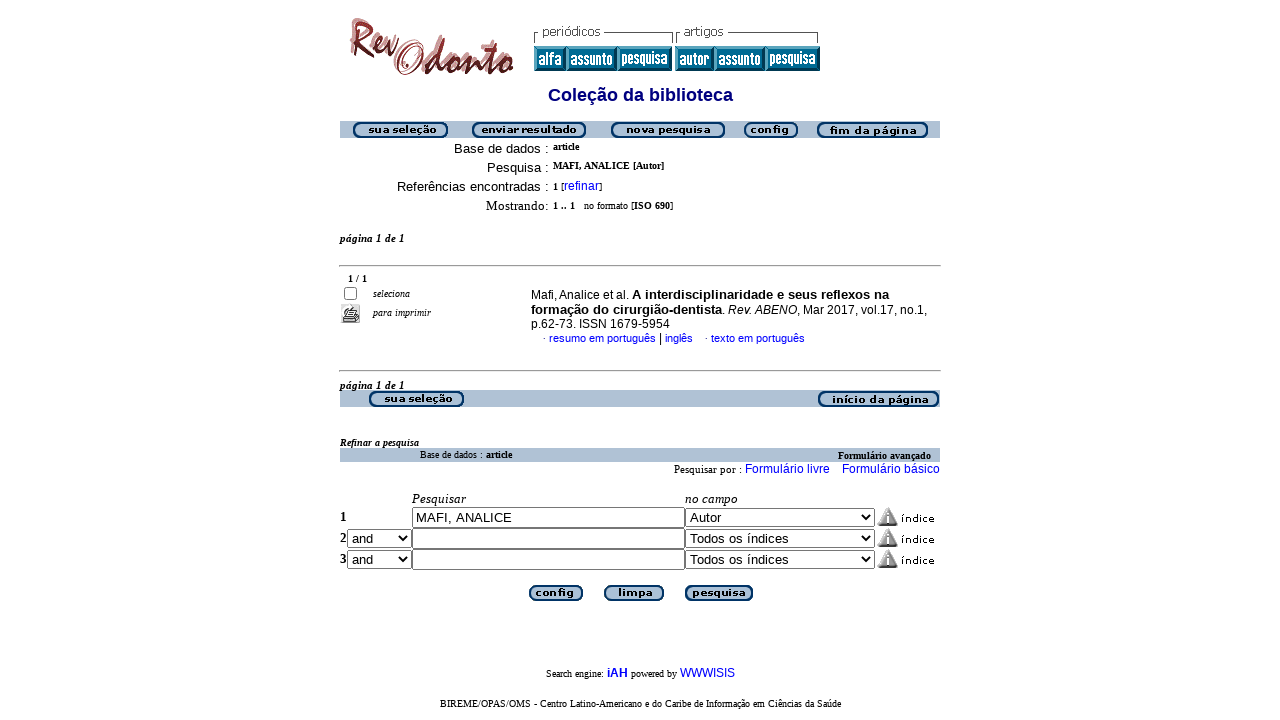

--- FILE ---
content_type: text/html; charset=ISO-8859-1
request_url: http://revodonto.bvsalud.org/cgi-bin/wxis.exe/iah/?IsisScript=iah/iah.xis&base=article%5Edlibrary&format=iso.pft&lang=p&nextAction=lnk&indexSearch=AU&exprSearch=MAFI,+ANALICE
body_size: 18420
content:

<html>
<head>
	<title>iAH Interface de pesquisa 2.4 - Resultado da pesquisa &lt;página 1&gt;
	</title>
<meta http-equiv="Content-Type" content="text/html; charset=iso-8859-1" />
<link rel="STYLESHEET" type="text/css" href="/css/scielo.css">	
<script language="javascript" src="/article.js">

</script>

</head>
<body bgcolor="white" text="black" link="blue" vlink="blue">
			<!--div class="scielo10bar">
				<div>
				<ul>
					<li><a href="http://www.eventos.bvsalud.org/scielo10/?lang=pt" border="0"><img src="/img/scielo.gif"/></a></li>
					<li><a href="http://www.eventos.bvsalud.org/scielo10/?lang=pt">SciELO 10 anos</a></li>
					<li><a href="http://www2.scielo.org/?lang=pt">Acesse o novo portal da Rede SciELO</a></li>
				</ul>
				</div>
			</div-->
<!--
limit:
issn: 
rep : 
--><center><TABLE CELLSPACING=0 BORDER=0 CELLPADDING=7 WIDTH="600"><TR><TD WIDTH="26%" VALIGN="TOP" ALIGN="CENTER"><a href="http://revodonto.bvsalud.org/scielo.php?script=sci_home&amp;lng=pt&nrm=iso"><IMG SRC="http://revodonto.bvsalud.org/img/pt/fbpelogp.gif" border=0 alt=""></a><BR></TD><TD WIDTH="74%" VALIGN="TOP"><table><tr><td nowrap><IMG SRC="http://revodonto.bvsalud.org/img/pt/serbrow.gif">&nbsp;<IMG SRC="http://revodonto.bvsalud.org/img/pt/artbrow.gif"><BR><A href="http://revodonto.bvsalud.org/scielo.php?script=sci_alphabetic&amp;lng=pt&nrm=iso"><IMG SRC="http://revodonto.bvsalud.org/img/pt/alpha.gif" border=0 alt="lista alfab&eacute;tica de peri&oacute;dicos"></a><A href="http://revodonto.bvsalud.org/scielo.php?script=sci_subject&amp;lng=pt&nrm=iso"><IMG SRC="http://revodonto.bvsalud.org/img/pt/subject.gif" border=0 alt="lista por assunto"></a><A href="?IsisScript=iah/iah.xis&base=title&lang=p&fmt=iso.pft"><IMG SRC="http://revodonto.bvsalud.org/img/pt/search.gif" border=0 alt="pesquisa de t&iacute;tulos"></a>&nbsp;<a href="?IsisScript=iah/iah.xis&base=article^dlibrary&index=AU&lang=p&fmt=iso.pft&form=B"><IMG SRC="http://revodonto.bvsalud.org/img/pt/author.gif" border=0 alt="&iacute;ndice de autores"></a><a href="http:?IsisScript=iah/iah.xis&base=article^dlibrary&index=KW&lang=p&fmt=iso.pft&form=B"><IMG SRC="http://revodonto.bvsalud.org/img/pt/subject.gif" border=0 alt="&iacute;ndice de assuntos"></a><a href="http:?IsisScript=iah/iah.xis&base=article^dlibrary&lang=p&fmt=iso.pft&form=A"><IMG SRC="http://revodonto.bvsalud.org/img/pt/search.gif" border=0></a></td></tr></table></TD></TR></TABLE><FONT SIZE=+1 COLOR="#000080"><B>Cole&ccedil;&atilde;o da biblioteca</B></FONT><BR><BR></center>

<script>
	function AnySelected(){			
		var any = false;
		var count = 0;		

		while(!any && count < document.forms[0].listChecked.length) {			
			any = (document.forms[0].listChecked[count].checked || document.forms[0].listChecked[count].type == "hidden");
			count++;
	    }
		if (!any)
		{
			alert("Nenhuma referência foi selecionada");
			return false;
		}	
		else{
			document.forms[0].nextAction.value="your_selection";			
			document.forms[0].submit();			
			return true;
		}		
	}
</script>

<form action="/cgi-bin/wxis.exe/iah/" method="POST">
	<input type="hidden" name="IsisScript" value="iah/iah.xis">
<input type="hidden" name="environment" value="^d/iah/^c/dados/revodonto_bvsalud_org/cgi-bin/iah/^b/dados/revodonto_bvsalud_org/bases/^mOFF^siah/iah.xis^v2.4">
<input type="hidden" name="avaibleFormats" value="^niso.pft^pISO 690^eISO 690^iISO 690">
<input type="hidden" name="avaibleFormats" value="^nabn.pft^pABNT NBR 6023/89^eABNT NBR 6023/89^iABNT NBR 6023/89">
<input type="hidden" name="avaibleFormats" value="^nvan.pft^pVancouver^eVancouver^iVancouver">
<input type="hidden" name="avaibleFormats" value="^nDEFAULT^fiso.pft">
<input type="hidden" name="apperance" value="^cwhite^i^tblack^lblue^b#B0C2D5^escielo@bireme.br^rON^mON">
<input type="hidden" name="helpInfo" value="^nNOTE FORM F^vnota_form1_scielo.htm">
<input type="hidden" name="gizmoDecod" value="">
<input type="hidden" name="avaibleForms" value="B,F">
<input type="hidden" name="logoImage" value="scielog.gif">
<input type="hidden" name="logoURL" value="revodonto.bvsalud.org">
<input type="hidden" name="headerImage" value="^ponlinep.gif^eonlinee.gif^ionlinei.gif">
<input type="hidden" name="headerURL" value="revodonto.bvsalud.org">
<input type="hidden" name="form" value="A">
<input type="hidden" name="pathImages" value="/iah/P/image/">
<input type="hidden" name="navBar" value="OFF">
<input type="hidden" name="hits" value="10">
<input type="hidden" name="format" value="iso.pft">
<input type="hidden" name="lang" value="p">
<input type="hidden" name="isisTotal" value="1">
<input type="hidden" name="isisFrom" value="1">
<input type="hidden" name="user" value="GUEST">
<input type="hidden" name="baseFeatures" value="^k_KEY^eON">


	
	<input type="hidden" name="nextAction" value="refine/resubmit">	
	<center>
	<table border="0" width="600" cellspacing="0" cellpadding="0" bgcolor="#B0C2D5">
		<tr>
				
				<td align="center">
					<a href="javascript:void(AnySelected())"><img src="/iah/P/image/yselect.gif" border="0"></a>
				</td>
				<td align="center">
					<input type="image" src="/iah/P/image/sresult.gif" name="list" border="0"></a>					
				</td>							
				<td align="center">				
					<input type="image" name="new search" src="/iah/P/image/npesq.gif" border="0">				
				</td>
				<td align="center">		
					<input type="image" name="config" src="/iah/P/image/config.gif" border="0">			
				</td>
				<td align="center">			
					<a href="#bottom"><img src="/iah/P/image/fim.gif" border="0"></a>
				</td>	
				
		</tr>
	</table>

	<table border="0" width="600" cellspacing="0" cellpadding="0" align="center">	
		<tr>
			<td>
			<table border="0" width="600">
				<tr>
					<td align="right" valign="top">
						<font face="arial" size="2">Base de dados :</font>
					</td>
					<td valign="top">
						<font face="verdana" size="1"><b>article</b></font>
					</td>		
				</tr>
				<tr>
					<td align="right" width="35%" valign="top">
						<font face="arial" size="2">Pesquisa :</font>
					</td>
					<td width="65%" valign="top">
						<font face="verdana" size="1"><b>
						MAFI, ANALICE [Autor]				
						</b></font>					
					</td>
				</tr>		
				<tr>
					<td align="right" valign="top">
						<font face="arial" size="2">Referências encontradas :</font>
					</td>
					<td>
						<font face="verdana" size="1">
						<b>1</b>
						[<a href="#refine">refinar</a>]
						</font>
					</td>				
				</tr>	
				
        		<tr>
          			<td align="right">
						<font face="Verdana" size="2">Mostrando:</font>
	          		</td>
    	      		<td>
						<font face="Verdana" size="1">
						<b>1 .. 1</b>&nbsp;&nbsp;
						no formato [<b>ISO 690</b>]
						</font>
						
		 			</td>
        		</tr>
								
				
				
				
				
			</table>
			</td>
		</tr>
	</table>
	</center>
	<br>
	<!-- monta navegacao entre as paginas do resultado -->
	
<center>
<table border="0" width="600" cellspacing="0" cellpadding="0">		
	<tr valign="top">		
		<td>												
			<font face="Verdana" size="2"><sup><b><i>página 1 de 1</b></i></sup></font>
		</td>		
		<td align="right" nowrap>			
				
		</td>				
	</tr>
</table>
</center>
	
<br>

  <center>
  <table width="600"  border="0" cellpadding="0" cellspacing="0">
	<tr>
		<td>
			<hr width="600">
			<font face="Verdana" size="1">&nbsp;&nbsp;	
			<b>1 / 1</b>
			</font>			
		</td>
	</tr>
  </table>			
  </center>



<center>
<table width="600"  border="0" cellpadding="0" cellspacing="0">
	<tr>
		<td align="left" width="115" valign="top" rowspan="6">
			<table width="100%" border="0" cellpadding="0" cellspacing="0">       		   			
			<tr>
				<td width="28%">
					<input type="checkbox" name="listChecked" value="^m397462^h1" >
				</td>	
				<td width="72%">
					<font face="verdana" size="1"><i>seleciona</i></font>
				</td>
			</tr>
				<td width="28%">
					<input type="image" name="toprint^m397462" src="/iah/P/image/toprint.gif" border="0">
				</td>	
				<td width="72%">
					<font face="verdana" size="1"><i>para imprimir</i></font>
				</td>
			</tr>
					   
			</table>
		</td>
		<td width="485">

		<!-- formato de apresentacao da base --><TABLE><TR><td width="15%">&nbsp;</td><TD><font class="isoref" size="-1">Mafi, Analice et al. <font class="negrito" size="-1"><b>A interdisciplinaridade e seus reflexos na formação do cirurgião-dentista</b></font>. <I>Rev. ABENO</I>, Mar 2017, vol.17, no.1, p.62-73. ISSN 1679-5954<br><div align="left">&#160;&#160;&#160;&#160;<font face="Symbol" color="#000080" size=1>&#183;</font>&nbsp;<a class="isoref" href="http://revodonto.bvsalud.org/scielo.php?script=sci_abstract&amp;pid=S1679-59542017000100009&lng=pt&nrm=iso&tlng=pt">resumo em português</font></a> | <a class="isoref" href="http://revodonto.bvsalud.org/scielo.php?script=sci_abstract&amp;pid=S1679-59542017000100009&lng=pt&nrm=iso&tlng=en">inglês</font></a>&#160;&#160;&#160;&#160;<font face="Symbol" color="#000080" size=1>&#183;</font>&nbsp;<a class="isoref" href="http://revodonto.bvsalud.org/scielo.php?script=sci_arttext&amp;pid=S1679-59542017000100009&lng=pt&nrm=iso">texto em português</font></a></td></tr></TABLE></td></tr></table></center>

	<br>
	<hr width="600" align="center">
	<!-- monta navegacao entre as paginas do resultado -->
	
<center>
<table border="0" width="600" cellspacing="0" cellpadding="0">		
	<tr valign="top">		
		<td>												
			<font face="Verdana" size="2"><sup><b><i>página 1 de 1</b></i></sup></font>
		</td>		
		<td align="right" nowrap>			
				
		</td>				
	</tr>
</table>
</center>
	
	<a name="bottom"></a>
	<center>
   	<table border="0" width="600" cellspacing="0" cellpadding="0" bgcolor="#B0C2D5">
   		<tr>
			<td align="center" width="25%">
				
					<a href="javascript:void(AnySelected())"><img src="/iah/P/image/yselect.gif" border="0"></a>
				
			</td>			
			<td align="center" width="25%">&nbsp;</td>
			<td align="center" width="25%">&nbsp;</td>		
			<td  align="right">
   				<a href="#top"><img src="/iah/P/image/inic.gif" border="0"></a>
			</td>
   		</tr>
	</table>
	</center>

<br><br>
<center>
<table border="0" width="600" cellpadding="0" cellspacing="0">
	<tr>
		<td>
			<a name="refine"><font face="Verdana" size="1"><b><i>Refinar a pesquisa</i></b></font></a>
		</td>
	</tr>
</table>
</center>

<script>
function changeForm(valor)
{
	document.forms[0].form.value=valor;
	document.forms[0].nextAction.value="CHANGE FORM";
	document.forms[0].submit();
}
</script>










	<!-- FORMULARIO AVANCADO -->
	<center>
    <table border="0" width="600" cellspacing="0" cellpadding="0" align="center" bgcolor="#B0C2D5">
	<tr>
		<td width="80">&nbsp;
			
		</td>
		<td><font face="verdana" size="1">Base de dados : <b>
			<input type="hidden" name="base" value="article^dlibrary">article</b></font>
		</td>
		<td align="right"><font face="verdana" size="1"><b>Formulário avançado</b></font>&nbsp;&nbsp;&nbsp;</td>
	</tr>
	</table>
	</center>

	
		<center>
	    <table border="0" width="600" cellspacing="0" align="center" cellpadding="0">
        <tr>
        	<td align="right"><font face="verdana" size="2"><small>
				Pesquisar por :
		   		
					<a href="javascript:void(changeForm(&#39F&#39))">Formulário livre</a>&nbsp;&nbsp;&nbsp;
				
				
					<a href="javascript:void(changeForm(&#39B&#39))">Formulário básico</a>
				
				</font>
			</td>
        </tr>
	    </table>
		</center>
	


	<br><center>
	<table border="0" width="600" align="center" cellspacing="0" cellpadding="0">
	<tr>
		<td width="30">&nbsp;</td>
		<td width="80">&nbsp;</td>
		<td width="270"><i><font face="verdana" size="2">Pesquisar</font></i></td>
		<td width="235"><font face="verdana" size="2"><i>no campo</i></font></td>
		<td width="62">&nbsp;</td>
	</tr>

	
	
		
    			<tr>
          		<td width="30"><font face="Verdana" size="2"><b>1</b></font></td>
				<td width="80">
					
        		   		<input type=hidden name="conectSearch" value="init">&nbsp;
				    
	      		</td>
		        <td width="270" align="left">
					<input type="text" size="32" maxlength="2048" name="exprSearch" value='MAFI, ANALICE'>
		   	  	</td>
				<td width="235">
					<select name="indexSearch" size="1"><option value="^nTo^pTodos os índices^eTodos los indices^iAll indexes^d*^xTO ^yFULINV" >Todos os índices</option><option value="^nTi^pPalavras do título^ePalabras del título^iTitle words^xTI ^yPREINV^uTI_^mTI_" >Palavras do título</option><option value="^nAu^pAutor^eAutor^iAuthor^xAU ^yPREINV^uAU_^mAU_" selected>Autor</option><option value="^nEc^pRegistro de Ensaios Clínicos^eRegistros de Ensayos Clínicos^iClinical Trials Registry^xEC ^yPREINV^uEC_^mEC_" >Registro de Ensaios Clínicos</option><option value="^nKw^pAssunto^eMateria^iSubject^xKW ^yPREINV^uKW_^mKW_" >Assunto</option><option value="^nAb^pResumo^eResumen^iAbstract^xAB ^yPREINV^uAB_^mAB_" >Resumo</option><option value="^nYr^pAno de publicação^eAño de publicación^iPublication year^xYR ^yPREINV^uYR_^mYR_^tshort" >Ano de publicação</option><option value="^nTa^pTipo de artigo^eTipo de artículo^iArticle type^xTA ^yTIPART^mTA_^tshort^rCollection" >Tipo de artigo</option><option value="^nOr^pAfiliação - Organização^eAfiliación - Organización^iAffiliation - Organization^xOR ^yAFORG^mOR_^rCollection" >Afiliação - Organização</option><option value="^nPp^pAfiliação - País, País^eAfiliación - Pais, Pais^iAffiliation - Country, Country^xPP ^yAFPAISPAIS^mPP_^rCollection" >Afiliação - País, País</option></select>
				</td>
          		<td width="62" align="left"><input type="image" src="/iah/P/image/indice.gif" name="index1" border="0"></td>
            </tr>
      
    
		
    			<tr>
          		<td width="30"><font face="Verdana" size="2"><b>2</b></font></td>
				<td width="80">
					
         				<select name="conectSearch" size=1>
	    	   				<option value="and" >and
							<option value="or"  >or
							<option value="and not" >and not
						</select>
					
	      		</td>
		        <td width="270" align="left">
					<input type="text" size="32" maxlength="2048" name="exprSearch" value=''>
		   	  	</td>
				<td width="235">
					<select name="indexSearch" size="1"><option value="^nTo^pTodos os índices^eTodos los indices^iAll indexes^d*^xTO ^yFULINV" >Todos os índices</option><option value="^nTi^pPalavras do título^ePalabras del título^iTitle words^xTI ^yPREINV^uTI_^mTI_" >Palavras do título</option><option value="^nAu^pAutor^eAutor^iAuthor^xAU ^yPREINV^uAU_^mAU_" >Autor</option><option value="^nEc^pRegistro de Ensaios Clínicos^eRegistros de Ensayos Clínicos^iClinical Trials Registry^xEC ^yPREINV^uEC_^mEC_" >Registro de Ensaios Clínicos</option><option value="^nKw^pAssunto^eMateria^iSubject^xKW ^yPREINV^uKW_^mKW_" >Assunto</option><option value="^nAb^pResumo^eResumen^iAbstract^xAB ^yPREINV^uAB_^mAB_" >Resumo</option><option value="^nYr^pAno de publicação^eAño de publicación^iPublication year^xYR ^yPREINV^uYR_^mYR_^tshort" >Ano de publicação</option><option value="^nTa^pTipo de artigo^eTipo de artículo^iArticle type^xTA ^yTIPART^mTA_^tshort^rCollection" >Tipo de artigo</option><option value="^nOr^pAfiliação - Organização^eAfiliación - Organización^iAffiliation - Organization^xOR ^yAFORG^mOR_^rCollection" >Afiliação - Organização</option><option value="^nPp^pAfiliação - País, País^eAfiliación - Pais, Pais^iAffiliation - Country, Country^xPP ^yAFPAISPAIS^mPP_^rCollection" >Afiliação - País, País</option></select>
				</td>
          		<td width="62" align="left"><input type="image" src="/iah/P/image/indice.gif" name="index2" border="0"></td>
            </tr>
      
    
		
    			<tr>
          		<td width="30"><font face="Verdana" size="2"><b>3</b></font></td>
				<td width="80">
					
         				<select name="conectSearch" size=1>
	    	   				<option value="and" >and
							<option value="or"  >or
							<option value="and not" >and not
						</select>
					
	      		</td>
		        <td width="270" align="left">
					<input type="text" size="32" maxlength="2048" name="exprSearch" value=''>
		   	  	</td>
				<td width="235">
					<select name="indexSearch" size="1"><option value="^nTo^pTodos os índices^eTodos los indices^iAll indexes^d*^xTO ^yFULINV" >Todos os índices</option><option value="^nTi^pPalavras do título^ePalabras del título^iTitle words^xTI ^yPREINV^uTI_^mTI_" >Palavras do título</option><option value="^nAu^pAutor^eAutor^iAuthor^xAU ^yPREINV^uAU_^mAU_" >Autor</option><option value="^nEc^pRegistro de Ensaios Clínicos^eRegistros de Ensayos Clínicos^iClinical Trials Registry^xEC ^yPREINV^uEC_^mEC_" >Registro de Ensaios Clínicos</option><option value="^nKw^pAssunto^eMateria^iSubject^xKW ^yPREINV^uKW_^mKW_" >Assunto</option><option value="^nAb^pResumo^eResumen^iAbstract^xAB ^yPREINV^uAB_^mAB_" >Resumo</option><option value="^nYr^pAno de publicação^eAño de publicación^iPublication year^xYR ^yPREINV^uYR_^mYR_^tshort" >Ano de publicação</option><option value="^nTa^pTipo de artigo^eTipo de artículo^iArticle type^xTA ^yTIPART^mTA_^tshort^rCollection" >Tipo de artigo</option><option value="^nOr^pAfiliação - Organização^eAfiliación - Organización^iAffiliation - Organization^xOR ^yAFORG^mOR_^rCollection" >Afiliação - Organização</option><option value="^nPp^pAfiliação - País, País^eAfiliación - Pais, Pais^iAffiliation - Country, Country^xPP ^yAFPAISPAIS^mPP_^rCollection" >Afiliação - País, País</option></select>
				</td>
          		<td width="62" align="left"><input type="image" src="/iah/P/image/indice.gif" name="index3" border="0"></td>
            </tr>
      
    
	<tr>
		<td colspan="6">&nbsp;</td>
	</tr>
	<tr>
		<td colspan="6" align="center">
				<input type="image" name="config" src="/iah/P/image/config.gif" border="0" >&nbsp;&nbsp;&nbsp;&nbsp;&nbsp;
				<input type="image" name="new search" src="/iah/P/image/limpa.gif" border="0">&nbsp;&nbsp;&nbsp;&nbsp;&nbsp;
				<input type="image" src="/iah/P/image/pesq.gif" border="0" >
		</td>
	</tr>
	</table>
	</center>



<br><br>
</form>



<br>
<table border="0" width="100%">
	<tr>
		<td align=center><font face="Verdana" size="1">Search engine: <a href="http://www.bireme.br/isis/P/iah.htm"><b>iAH</b></a> powered by <a href="http://www.bireme.br/wwwisis.htm">WWWISIS</a></b></a></font></td>
	</tr>
	<tr>
		<td align=center><BR><font face="Verdana" size="1">BIREME/OPAS/OMS - Centro Latino-Americano e do Caribe de Informação em Ciências da Saúde</font></td>
	</tr>	
</table>


</body>
</html>


--- FILE ---
content_type: text/css
request_url: http://revodonto.bvsalud.org/css/screen/styles.css
body_size: 3097
content:
#scieloLogo {
	background: url('../../image/en/fbpelogp.gif') no-repeat;
	width: 110px;
	height: 57px;
	float: left;
	margin-right: 20px;
	margin-top: 0px;
}

#scieloLogo A {
	display: block;
	width: 110px;
	height: 57px;
}

#scieloLogo SPAN {
	display: none;
}

.navigation DIV#issues, .navigation DIV#articles, .navigation DIV#articlesSearch, .navigation DIV#journalNavigation {
	float: left;
	margin-right: 10px;
}

.navigation DIV DIV {
	width: auto;
}

.navigation DIV#journalNavigation {
	padding-top: 25px;	
}

#toolBox {
	font-family: arial;
	font-size: 90%;
	border: 1px solid #CCCCCC;
	padding: 8px;
	margin: 0px 0px 10px 20px;
}

.toolBoxSection{
    border-bottom:1px solid #CCCCCC;
}

.content .toolBoxSection H2 {
    font-family: arial;
    color: #666666;
    font-size: 100%;
    font-weight: bold; 
    margin-top: 10px; 
}

.content .box A {
    text-decoration: none;
}

#toolsSection {
	color: #900;
	font-weight: bold;
	font-size: 100%;
	padding-bottom: 4px;
	margin-top: 5px;
	border-bottom: 1px solid #BE9595;
}

#toolBox UL {
	list-style: none;
	padding: 0px;
	margin: 10px 0px 0px 0px;
}

#toolBox UL UL {
	list-style: none;
	padding: 0px;
	margin: 0px 0px 0px 28px;
	font-size: 95%;
}

#toolBox LI {
	margin-bottom: 5px;
}

#toolBox UL UL LI {
	margin-bottom: 2px;
}

#toolBox A {
	color: #000;
	text-decoration: none;
}

#toolBox A:hover {
	text-decoration: underline;
}

#toolBox IMG {
	margin-right: 5px;
	vertical-align: middle;
}

.content {
	border-bottom: 1px solid #8D8D8D;
}

.content H2 {
	font-weight: normal;
	font-size: 140%;
	color: #000080;
	margin: 0px;
}

.content H2#printISSN {
	font-weight: normal;
	font-size: 90%;
	margin: 0px;
}

.content H3 {
	font-family: times;
	color: #800000;
	font-size: 110%;
}

.content H4 {
	font-size: 98%;
	margin-bottom: 5px;
	font-weight: normal;
	color: #800000;
}

HTML>BODY .content H4 {
	font-size: 110%;
}

.content H4#doi {
	font-weight: normal;
	font-size: 80%;
	margin: 0px;
}

#author {
	font-weight: bold;
	margin: 0px;
}

#affiliation {
	font-size: 90%;
	margin: 0px;
}

.articleLinks LI {
	display: inline;
	margin-right: 20px;
	font-size: 95%;
	
}

.footer {
	text-align: center;
	font-size: 90%;
	font-weight: bold;
	color: #000080;
}
.email {
	font-weight: normal;
	color: #000080;
}

.popUp {
	margin: 0px;
	border-top: 7px solid #990000;
	font-size: 75%;
}

.popUp .container {
	width: 95% !important;
	padding: 10px;
}

.popUp H5 {
	color: #990000;
}

.popUp H6 {
	font-size: 90%;
	border-bottom: 1px solid #EEE;
	margin-bottom: 3px;
}

.popUp .close {
	position: absolute;
	right: 10px;
	top: 10px;

}

.popUp .close A {
	color: black;
}
.invisible {display: none}

.license P, .license  A, .license  SPAN{
	text-align: center;
	font-size: 8pt;
	color: black
}

.license img {
	
}
.article-title {
	font-weight: bold;
}